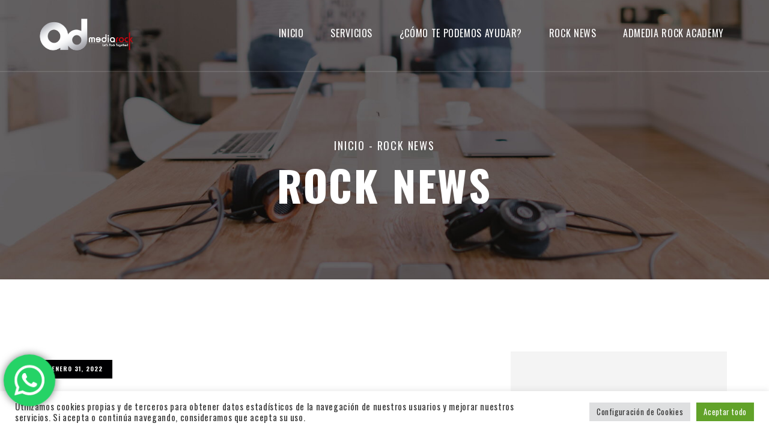

--- FILE ---
content_type: text/html; charset=UTF-8
request_url: https://admediarock.com/social-media-opt/
body_size: 18100
content:
<!DOCTYPE html>
<html dir="ltr" lang="es" prefix="og: https://ogp.me/ns#" class="no-js no-svg">
<head>
    <meta charset="UTF-8">
    <meta name="viewport" content="width=device-width, initial-scale=1">
    <link rel="profile" href="https://gmpg.org/xfn/11">
    <title>Social-media-opt - AdMedia Rock</title>

		<!-- All in One SEO 4.7.8 - aioseo.com -->
	<meta name="robots" content="max-image-preview:large" />
	<meta name="author" content="admin_plantilla"/>
	<link rel="canonical" href="https://admediarock.com/social-media-opt/" />
	<meta name="generator" content="All in One SEO (AIOSEO) 4.7.8" />
		<meta property="og:locale" content="es_ES" />
		<meta property="og:site_name" content="AdMedia Rock - Agencia de Marketing Digital" />
		<meta property="og:type" content="article" />
		<meta property="og:title" content="Social-media-opt - AdMedia Rock" />
		<meta property="og:url" content="https://admediarock.com/social-media-opt/" />
		<meta property="og:image" content="https://admediarock.com/wp-content/uploads/2022/05/PPT1.jpeg" />
		<meta property="og:image:secure_url" content="https://admediarock.com/wp-content/uploads/2022/05/PPT1.jpeg" />
		<meta property="og:image:width" content="1200" />
		<meta property="og:image:height" content="674" />
		<meta property="article:published_time" content="2022-01-31T21:42:32+00:00" />
		<meta property="article:modified_time" content="2022-01-31T21:42:32+00:00" />
		<meta name="twitter:card" content="summary" />
		<meta name="twitter:title" content="Social-media-opt - AdMedia Rock" />
		<meta name="twitter:image" content="https://admediarock.com/wp-content/uploads/2022/05/PPT1.jpeg" />
		<script type="application/ld+json" class="aioseo-schema">
			{"@context":"https:\/\/schema.org","@graph":[{"@type":"BreadcrumbList","@id":"https:\/\/admediarock.com\/social-media-opt\/#breadcrumblist","itemListElement":[{"@type":"ListItem","@id":"https:\/\/admediarock.com\/#listItem","position":1,"name":"Hogar","item":"https:\/\/admediarock.com\/","nextItem":{"@type":"ListItem","@id":"https:\/\/admediarock.com\/social-media-opt\/#listItem","name":"Social-media-opt"}},{"@type":"ListItem","@id":"https:\/\/admediarock.com\/social-media-opt\/#listItem","position":2,"name":"Social-media-opt","previousItem":{"@type":"ListItem","@id":"https:\/\/admediarock.com\/#listItem","name":"Hogar"}}]},{"@type":"ItemPage","@id":"https:\/\/admediarock.com\/social-media-opt\/#itempage","url":"https:\/\/admediarock.com\/social-media-opt\/","name":"Social-media-opt - AdMedia Rock","inLanguage":"es-ES","isPartOf":{"@id":"https:\/\/admediarock.com\/#website"},"breadcrumb":{"@id":"https:\/\/admediarock.com\/social-media-opt\/#breadcrumblist"},"author":{"@id":"https:\/\/admediarock.com\/author\/admin_plantilla\/#author"},"creator":{"@id":"https:\/\/admediarock.com\/author\/admin_plantilla\/#author"},"datePublished":"2022-01-31T21:42:32+00:00","dateModified":"2022-01-31T21:42:32+00:00"},{"@type":"Organization","@id":"https:\/\/admediarock.com\/#organization","name":"AdMedia Rock","description":"Agencia de Marketing Digital","url":"https:\/\/admediarock.com\/","telephone":"+573163341696","logo":{"@type":"ImageObject","url":"https:\/\/admediarock.com\/wp-content\/uploads\/2021\/10\/Logo-Ad-Media-Rock-1.png","@id":"https:\/\/admediarock.com\/social-media-opt\/#organizationLogo","width":494,"height":482,"caption":"admedia rock marketing digital agencia"},"image":{"@id":"https:\/\/admediarock.com\/social-media-opt\/#organizationLogo"},"sameAs":["https:\/\/www.instagram.com\/admedia_rock\/","https:\/\/www.youtube.com\/channel\/UCnGCcK5lqrMXiCiaVx9QA5w","https:\/\/www.linkedin.com\/company\/admediarock\/"]},{"@type":"Person","@id":"https:\/\/admediarock.com\/author\/admin_plantilla\/#author","url":"https:\/\/admediarock.com\/author\/admin_plantilla\/","name":"admin_plantilla","image":{"@type":"ImageObject","@id":"https:\/\/admediarock.com\/social-media-opt\/#authorImage","url":"https:\/\/secure.gravatar.com\/avatar\/ae4bcfcf1eaaf86a15baeca51c31d722?s=96&d=mm&r=g","width":96,"height":96,"caption":"admin_plantilla"}},{"@type":"WebSite","@id":"https:\/\/admediarock.com\/#website","url":"https:\/\/admediarock.com\/","name":"AdMedia Rock","description":"Agencia de Marketing Digital","inLanguage":"es-ES","publisher":{"@id":"https:\/\/admediarock.com\/#organization"}}]}
		</script>
		<!-- All in One SEO -->

<!-- Etiqueta de Google (gtag.js) modo de consentimiento dataLayer añadido por Site Kit -->
<script id="google_gtagjs-js-consent-mode-data-layer" type="text/javascript">
window.dataLayer = window.dataLayer || [];function gtag(){dataLayer.push(arguments);}
gtag('consent', 'default', {"ad_personalization":"denied","ad_storage":"denied","ad_user_data":"denied","analytics_storage":"denied","functionality_storage":"denied","security_storage":"denied","personalization_storage":"denied","region":["AT","BE","BG","CH","CY","CZ","DE","DK","EE","ES","FI","FR","GB","GR","HR","HU","IE","IS","IT","LI","LT","LU","LV","MT","NL","NO","PL","PT","RO","SE","SI","SK"],"wait_for_update":500});
window._googlesitekitConsentCategoryMap = {"statistics":["analytics_storage"],"marketing":["ad_storage","ad_user_data","ad_personalization"],"functional":["functionality_storage","security_storage"],"preferences":["personalization_storage"]};
window._googlesitekitConsents = {"ad_personalization":"denied","ad_storage":"denied","ad_user_data":"denied","analytics_storage":"denied","functionality_storage":"denied","security_storage":"denied","personalization_storage":"denied","region":["AT","BE","BG","CH","CY","CZ","DE","DK","EE","ES","FI","FR","GB","GR","HR","HU","IE","IS","IT","LI","LT","LU","LV","MT","NL","NO","PL","PT","RO","SE","SI","SK"],"wait_for_update":500};
</script>
<!-- Fin de la etiqueta Google (gtag.js) modo de consentimiento dataLayer añadido por Site Kit -->
<link rel='dns-prefetch' href='//static.addtoany.com' />
<link rel='dns-prefetch' href='//www.googletagmanager.com' />
<link rel='dns-prefetch' href='//fonts.googleapis.com' />
<link rel='dns-prefetch' href='//s.w.org' />
<link rel='dns-prefetch' href='//pagead2.googlesyndication.com' />
<link rel="alternate" type="application/rss+xml" title="AdMedia Rock &raquo; Feed" href="https://admediarock.com/feed/" />
<link rel="alternate" type="application/rss+xml" title="AdMedia Rock &raquo; Feed de los comentarios" href="https://admediarock.com/comments/feed/" />
<link rel="alternate" type="application/rss+xml" title="AdMedia Rock &raquo; Comentario Social-media-opt del feed" href="https://admediarock.com/feed/?attachment_id=1722" />
		<!-- This site uses the Google Analytics by MonsterInsights plugin v9.2.4 - Using Analytics tracking - https://www.monsterinsights.com/ -->
		<!-- Nota: MonsterInsights no está actualmente configurado en este sitio. El dueño del sitio necesita identificarse usando su cuenta de Google Analytics en el panel de ajustes de MonsterInsights. -->
					<!-- No tracking code set -->
				<!-- / Google Analytics by MonsterInsights -->
		<link rel='stylesheet' id='wpo_min-header-0-css'  href='https://admediarock.com/wp-content/cache/wpo-minify/1738606589/assets/wpo-minify-header-4608aeaf.min.css' type='text/css' media='all' />
<script type='text/javascript' src='https://admediarock.com/wp-content/cache/wpo-minify/1738606589/assets/wpo-minify-header-7b9b0e4b.min.js' id='wpo_min-header-0-js'></script>
<script type='text/javascript' id='addtoany-core-js-before'>
window.a2a_config=window.a2a_config||{};a2a_config.callbacks=[];a2a_config.overlays=[];a2a_config.templates={};a2a_localize = {
	Share: "Compartir",
	Save: "Guardar",
	Subscribe: "Suscribir",
	Email: "Correo electrónico",
	Bookmark: "Marcador",
	ShowAll: "Mostrar todo",
	ShowLess: "Mostrar menos",
	FindServices: "Encontrar servicio(s)",
	FindAnyServiceToAddTo: "Encuentra al instante cualquier servicio para añadir a",
	PoweredBy: "Funciona con",
	ShareViaEmail: "Compartir por correo electrónico",
	SubscribeViaEmail: "Suscribirse a través de correo electrónico",
	BookmarkInYourBrowser: "Añadir a marcadores de tu navegador",
	BookmarkInstructions: "Presiona «Ctrl+D» o «\u2318+D» para añadir esta página a marcadores",
	AddToYourFavorites: "Añadir a tus favoritos",
	SendFromWebOrProgram: "Enviar desde cualquier dirección o programa de correo electrónico ",
	EmailProgram: "Programa de correo electrónico",
	More: "Más&#8230;",
	ThanksForSharing: "¡Gracias por compartir!",
	ThanksForFollowing: "¡Gracias por seguirnos!"
};
</script>
<script type='text/javascript' defer src='https://static.addtoany.com/menu/page.js' id='addtoany-core-js'></script>
<script type='text/javascript' id='wpo_min-header-2-js-extra'>
/* <![CDATA[ */
var Cli_Data = {"nn_cookie_ids":[],"cookielist":[],"non_necessary_cookies":[],"ccpaEnabled":"","ccpaRegionBased":"","ccpaBarEnabled":"","strictlyEnabled":["necessary","obligatoire"],"ccpaType":"gdpr","js_blocking":"1","custom_integration":"","triggerDomRefresh":"","secure_cookies":""};
var cli_cookiebar_settings = {"animate_speed_hide":"500","animate_speed_show":"500","background":"#FFF","border":"#b1a6a6c2","border_on":"","button_1_button_colour":"#61a229","button_1_button_hover":"#4e8221","button_1_link_colour":"#fff","button_1_as_button":"1","button_1_new_win":"","button_2_button_colour":"#333","button_2_button_hover":"#292929","button_2_link_colour":"#444","button_2_as_button":"","button_2_hidebar":"","button_3_button_colour":"#dedfe0","button_3_button_hover":"#b2b2b3","button_3_link_colour":"#333333","button_3_as_button":"1","button_3_new_win":"","button_4_button_colour":"#dedfe0","button_4_button_hover":"#b2b2b3","button_4_link_colour":"#333333","button_4_as_button":"1","button_7_button_colour":"#61a229","button_7_button_hover":"#4e8221","button_7_link_colour":"#fff","button_7_as_button":"1","button_7_new_win":"","font_family":"inherit","header_fix":"","notify_animate_hide":"1","notify_animate_show":"","notify_div_id":"#cookie-law-info-bar","notify_position_horizontal":"right","notify_position_vertical":"bottom","scroll_close":"","scroll_close_reload":"","accept_close_reload":"","reject_close_reload":"","showagain_tab":"","showagain_background":"#fff","showagain_border":"#000","showagain_div_id":"#cookie-law-info-again","showagain_x_position":"100px","text":"#333333","show_once_yn":"","show_once":"10000","logging_on":"","as_popup":"","popup_overlay":"1","bar_heading_text":"","cookie_bar_as":"banner","popup_showagain_position":"bottom-right","widget_position":"left"};
var log_object = {"ajax_url":"https:\/\/admediarock.com\/wp-admin\/admin-ajax.php"};
/* ]]> */
</script>
<script type='text/javascript' src='https://admediarock.com/wp-content/cache/wpo-minify/1738606589/assets/wpo-minify-header-f8eb152b.min.js' id='wpo_min-header-2-js'></script>

<!-- Fragmento de código de la etiqueta de Google (gtag.js) añadida por Site Kit -->
<!-- Fragmento de código de Google Analytics añadido por Site Kit -->
<!-- Fragmento de código de Google Ads añadido por Site Kit -->
<script type='text/javascript' src='https://www.googletagmanager.com/gtag/js?id=GT-NM2GVKF' id='google_gtagjs-js' async></script>
<script type='text/javascript' id='google_gtagjs-js-after'>
window.dataLayer = window.dataLayer || [];function gtag(){dataLayer.push(arguments);}
gtag("set","linker",{"domains":["admediarock.com"]});
gtag("js", new Date());
gtag("set", "developer_id.dZTNiMT", true);
gtag("config", "GT-NM2GVKF");
gtag("config", "AW-16692202170");
</script>
<link rel="https://api.w.org/" href="https://admediarock.com/wp-json/" /><link rel="alternate" type="application/json" href="https://admediarock.com/wp-json/wp/v2/media/1722" /><link rel="EditURI" type="application/rsd+xml" title="RSD" href="https://admediarock.com/xmlrpc.php?rsd" />
<link rel="wlwmanifest" type="application/wlwmanifest+xml" href="https://admediarock.com/wp-includes/wlwmanifest.xml" /> 
<meta name="generator" content="WordPress 5.8.12" />
<link rel='shortlink' href='https://admediarock.com/?p=1722' />
<link rel="alternate" type="application/json+oembed" href="https://admediarock.com/wp-json/oembed/1.0/embed?url=https%3A%2F%2Fadmediarock.com%2Fsocial-media-opt%2F" />
<link rel="alternate" type="text/xml+oembed" href="https://admediarock.com/wp-json/oembed/1.0/embed?url=https%3A%2F%2Fadmediarock.com%2Fsocial-media-opt%2F&#038;format=xml" />
<meta name="generator" content="Site Kit by Google 1.171.0" />
<!-- Metaetiquetas de Google AdSense añadidas por Site Kit -->
<meta name="google-adsense-platform-account" content="ca-host-pub-2644536267352236">
<meta name="google-adsense-platform-domain" content="sitekit.withgoogle.com">
<!-- Acabar con las metaetiquetas de Google AdSense añadidas por Site Kit -->
<meta name="generator" content="Elementor 3.11.5; settings: css_print_method-internal, google_font-enabled, font_display-auto">

<!-- Meta Pixel Code -->
<script type="text/plain" data-cli-class="cli-blocker-script"  data-cli-script-type="analytics" data-cli-block="true"  data-cli-element-position="head">
!function(f,b,e,v,n,t,s){if(f.fbq)return;n=f.fbq=function(){n.callMethod?
n.callMethod.apply(n,arguments):n.queue.push(arguments)};if(!f._fbq)f._fbq=n;
n.push=n;n.loaded=!0;n.version='2.0';n.queue=[];t=b.createElement(e);t.async=!0;
t.src=v;s=b.getElementsByTagName(e)[0];s.parentNode.insertBefore(t,s)}(window,
document,'script','https://connect.facebook.net/en_US/fbevents.js?v=next');
</script>
<!-- End Meta Pixel Code -->

      <script type="text/plain" data-cli-class="cli-blocker-script"  data-cli-script-type="analytics" data-cli-block="true"  data-cli-element-position="head">
        var url = window.location.origin + '?ob=open-bridge';
        fbq('set', 'openbridge', '154494268315542', url);
      </script>
    <script type="text/plain" data-cli-class="cli-blocker-script"  data-cli-script-type="analytics" data-cli-block="true"  data-cli-element-position="head">fbq('init', '154494268315542', {}, {
    "agent": "wordpress-5.8.12-3.0.16"
})</script><script type="text/plain" data-cli-class="cli-blocker-script"  data-cli-script-type="analytics" data-cli-block="true"  data-cli-element-position="head">
    fbq('track', 'PageView', []);
  </script>
<!-- Meta Pixel Code -->
<noscript>
<img height="1" width="1" style="display:none" alt="fbpx"
src="https://www.facebook.com/tr?id=154494268315542&ev=PageView&noscript=1" />
</noscript>
<!-- End Meta Pixel Code -->
<!-- Easy Pixels: Global site tag (gtag.js) - Google Analytics --><script async src='https://www.googletagmanager.com/gtag/js?id=AW-10848414619'></script><script>window.dataLayer = window.dataLayer || [];function gtag(){dataLayer.push(arguments);}gtag('js', new Date());gtag('config', 'AW-10848414619');</script>
<!-- Fragmento de código de Google Adsense añadido por Site Kit -->
<script async="async" src="https://pagead2.googlesyndication.com/pagead/js/adsbygoogle.js?client=ca-pub-3023177414042164&amp;host=ca-host-pub-2644536267352236" crossorigin="anonymous" type="text/javascript"></script>

<!-- Final del fragmento de código de Google Adsense añadido por Site Kit -->
<meta name="generator" content="Powered by Slider Revolution 6.5.7 - responsive, Mobile-Friendly Slider Plugin for WordPress with comfortable drag and drop interface." />
<link rel="icon" href="https://admediarock.com/wp-content/uploads/2025/01/cropped-Logo-Vertical-Positivo-32x32.jpg" sizes="32x32" />
<link rel="icon" href="https://admediarock.com/wp-content/uploads/2025/01/cropped-Logo-Vertical-Positivo-192x192.jpg" sizes="192x192" />
<link rel="apple-touch-icon" href="https://admediarock.com/wp-content/uploads/2025/01/cropped-Logo-Vertical-Positivo-180x180.jpg" />
<meta name="msapplication-TileImage" content="https://admediarock.com/wp-content/uploads/2025/01/cropped-Logo-Vertical-Positivo-270x270.jpg" />
<script type="text/javascript">function setREVStartSize(e){
			//window.requestAnimationFrame(function() {				 
				window.RSIW = window.RSIW===undefined ? window.innerWidth : window.RSIW;	
				window.RSIH = window.RSIH===undefined ? window.innerHeight : window.RSIH;	
				try {								
					var pw = document.getElementById(e.c).parentNode.offsetWidth,
						newh;
					pw = pw===0 || isNaN(pw) ? window.RSIW : pw;
					e.tabw = e.tabw===undefined ? 0 : parseInt(e.tabw);
					e.thumbw = e.thumbw===undefined ? 0 : parseInt(e.thumbw);
					e.tabh = e.tabh===undefined ? 0 : parseInt(e.tabh);
					e.thumbh = e.thumbh===undefined ? 0 : parseInt(e.thumbh);
					e.tabhide = e.tabhide===undefined ? 0 : parseInt(e.tabhide);
					e.thumbhide = e.thumbhide===undefined ? 0 : parseInt(e.thumbhide);
					e.mh = e.mh===undefined || e.mh=="" || e.mh==="auto" ? 0 : parseInt(e.mh,0);		
					if(e.layout==="fullscreen" || e.l==="fullscreen") 						
						newh = Math.max(e.mh,window.RSIH);					
					else{					
						e.gw = Array.isArray(e.gw) ? e.gw : [e.gw];
						for (var i in e.rl) if (e.gw[i]===undefined || e.gw[i]===0) e.gw[i] = e.gw[i-1];					
						e.gh = e.el===undefined || e.el==="" || (Array.isArray(e.el) && e.el.length==0)? e.gh : e.el;
						e.gh = Array.isArray(e.gh) ? e.gh : [e.gh];
						for (var i in e.rl) if (e.gh[i]===undefined || e.gh[i]===0) e.gh[i] = e.gh[i-1];
											
						var nl = new Array(e.rl.length),
							ix = 0,						
							sl;					
						e.tabw = e.tabhide>=pw ? 0 : e.tabw;
						e.thumbw = e.thumbhide>=pw ? 0 : e.thumbw;
						e.tabh = e.tabhide>=pw ? 0 : e.tabh;
						e.thumbh = e.thumbhide>=pw ? 0 : e.thumbh;					
						for (var i in e.rl) nl[i] = e.rl[i]<window.RSIW ? 0 : e.rl[i];
						sl = nl[0];									
						for (var i in nl) if (sl>nl[i] && nl[i]>0) { sl = nl[i]; ix=i;}															
						var m = pw>(e.gw[ix]+e.tabw+e.thumbw) ? 1 : (pw-(e.tabw+e.thumbw)) / (e.gw[ix]);					
						newh =  (e.gh[ix] * m) + (e.tabh + e.thumbh);
					}
					var el = document.getElementById(e.c);
					if (el!==null && el) el.style.height = newh+"px";					
					el = document.getElementById(e.c+"_wrapper");
					if (el!==null && el) {
						el.style.height = newh+"px";
						el.style.display = "block";
					}
				} catch(e){
					console.log("Failure at Presize of Slider:" + e)
				}					   
			//});
		  };</script>
		<style type="text/css" id="wp-custom-css">
			.logo img {
    width: 250px!important;
    max-width: 100%;
    height: auto!important;
}
.logo {
    text-align: left;
    padding: 25px 0 25px;
}
.singleClient a img {
    opacity: 1;
}
/* Newsletter Home */
.form-news input.wpcf7-form-control.wpcf7-text.wpcf7-email.wpcf7-validates-as-required.wpcf7-validates-as-email {
    width: 325px!important;
}

.form-news span.form-mail input.wpcf7-form-control.wpcf7-text.wpcf7-email.wpcf7-validates-as-required.wpcf7-validates-as-email {
    margin-bottom: 0px!important;
}

.form-news {
    display: flex;
}

.serviceArea h2 {
    display: none;
    margin: 0px!important;
}
/*Listas*/
.list-style ul li {
    list-style: inherit!important;
}
.list-admedia h2.sec_title {
    min-height: 60px;
}


.singleTM:hover .tm_overlay a.common_btn {
    display: none;
}
.team-rock .col-lg-4.col-sm-6{
	width:50%;
}

.servicios h3 {
    min-height: 60px!important;
}
/*Footer*/
.footer-img {
    display: flex;
}

#footer aside#meipaly_about_widget-2 {
    padding-bottom: 50px;
}
.footer_1 .widget {
    padding: 0 0 20px;
}

/*Formulario*/
input[type="tel"], select.wpcf7-form-control{
width: 100%;
height: 70px;
border: none;
text-align: left;
padding: 0 30px;
font-size: 14px;
letter-spacing: 0.56px;
line-height: 70px;
color: #818181!important;
margin: 0 0 30px!important;
outline: none!important;
border-radius: 0!important;
-webkit-transition: all 0.3s ease-out!important;
transition: all 0.3s ease-out!important;

}
.wpcf7 input[type="tel"]:focus {
    border-right: 4px solid black;
}

/*Responsive*/

@media (max-width: 768px) {
  .team-rock .col-lg-4.col-sm-6{
	width:100%;
}
	.form-news {
    display: block;
}
.form-news	input.wpcf7-form-control.wpcf7-submit {
    margin-top: 15px;
    display: block;
}
}		</style>
		<style id="kirki-inline-styles">body{color:#000000;}.navigator a.active, .navigator a:hover, .black_color .navigator a.active, .black_color .navigator a:hover, .black_color .navigator a.active, .black_color .navigator a:hover, .singleTM:hover .detail_TM h5, .testimonial_content h2 span, .lbi_details h2 a:hover, .lbi_details .learnM:hover, .footer_1 .copyright a:hover, .footer_1 .contact_widgets p a:hover, .icon_box_2 a:hover, .wh_choose ul li i, .serviceArea ul li i, .nextprevPagination a:hover, .singlePortfoio_content p a:hover, .singlePortfoio_content ul li a:hover, .blog_headings .blog_metas a:hover, .post_author h3 a:hover, .post_author > a, .single-comment .authorDetails h5 a:hover, .single-comment .authorDetails span, .searchForms button[type="submit"]:hover, .color_settings .switch-btn.active, .color_settings .switch-btn:hover, .red_color, .singleCarContent h2 a:hover, .workTag a:hover, .sec_title span, .iframePlayer:hover, .postCarousel .carousel-control:hover, .singleWorkContent h2 a:hover, .sl_details h2 a:hover, .sl_details .learnM:hover, .sidebar .widget_nav_menu ul li.current-menu-item a, .sidebar .widget_nav_menu ul li a:hover, .mpw_item a:hover, .sidebar .widget.widget_categories ul li a:hover, .sidebar .widget.meipaly_social_widget ul li a:hover, .sidebar .tagcloud a:hover, .blog_tagitems a:hover, .member_meta li i, .memSocial > a:hover, .sidebar .widget.meipaly_about_widget .socialItems a:hover, li.menu-item-has-children span.submenu_toggler, .mobilemenu3.active, .mobilemenu3:hover, .mobilemenu2.active, .mobilemenu2:hover, .mainMenu2 ul li.active a, .mainMenu2 ul li a:hover, .mainMenu2 ul li ul.sub-menu li a:hover, .mainMenu3 ul li.active > a, .mainMenu3 ul li.current-menu-item > a, .mainMenu3 ul li:hover > a, .mainMenu3 ul li a:hover, .footer_2 .footerSocial > a:hover, .footer_1 .meipaly_social_widget ul li a:hover, .mainMenu3 .sub-menu > li > a:focus, .mainMenu3 .sub-menu > li > a:hover{color:#000002;}.back, .play_video a.video_popup, .singleClient:after, .singleClient_2:after, .lbi_details .lbid_date:hover, .icon_box_2:after, .img_details, .testimoniTab ul li a span:after, .btn_link a, .btn_link.bg_black a:hover, .singlePortfoio_content ul li a:after, .meipaly_paginations a:after, .meipaly_paginations span:after, .blog_headings span.blog_date, .post_author > a:after, .sfCloser:hover:after, .sfCloser:hover:before, .close-popup:hover:after, .close-popup:hover:before, .showit, .common_btn.red_bg:after, .common_btn:after, .testimonial_content .testi_icon, .lbi_details .learnM:after, .workCarousel_2 .slick-prev.slick-arrow:hover, .workCarousel_2 .slick-next.slick-arrow:hover, .subscribefrom input[type="submit"]:hover, .singleTM .tm_overlay:after, .meipaly_icon, .iframePlayer, .postCarousel .carousel-control, .normal_btn, .single_branch:after, #workCarousel .slick-prev:hover, #workCarousel .slick-next:hover, .single_wedo .overlay_wedo:after, .singlefolio:after, .sr_slide_3 .owl-controls .owl-dots .owl-dot.active span, .sr_slide_3 .owl-controls .owl-dots .owl-dot:hover span, .serviceList .sl_overlay:after, .sl_details .learnM:after, .stSlider .carousel-control:hover, .sidebar .meipaly_servicequery input[type="submit"]:hover, .folioHover2, .singleFolio3:after, .folioHover4, .fsSlider.owl-theme .owl-nav .owl-prev:hover, .fsSlider.owl-theme .owl-nav .owl-next:hover, .comment-reply-link:after, a#cancel-comment-reply-link:after, .contactFrom input[type="submit"]:hover, .memSocial > a:after, li.menu-item-has-children span.submenu_toggler.active-span, .mainMenu2 ul li:after, .lbi_details .learnM:after{background:#000002;}.back, .ab_img2:after, .agency_img1:after, .input-form.reqError, input.input-form:focus, textarea.input-form:focus, .ab_border, .subscribefrom input[type="email"]:focus, .sidebar .meipaly_servicequery input[type="text"]:focus, .sidebar .meipaly_servicequery input[type="email"]:focus, .sidebar .meipaly_servicequery textarea:focus, input.input-form:focus, textarea.input-form:focus, .contactFrom input:focus, .contactFrom textarea:focus{border-color:#000002;}.singlefolio:after, .single_wedo .overlay_wedo:after, .singleTM .tm_overlay:after{background:#bf0410;}.header_01.fixedHeader{background:#000000;background-color:#000000;}.header2.fixedHeader{background:#000000;background-color:#000000;}.header3.fixedHeader{background:#000000;background-color:#000000;}.footer_1{background:#000000;background-color:#000000;color:#ffffff;}.footer_2{background:#000000;background-color:#000000;color:#ffffff;}.footer_1 .widget .widget_title{color:#ffffff;}.footer_2 .widget .widget_title{color:#ffffff;}.footer_1 .aboutwidget p{color:#ffffff;}.footer_1 .contactDetails p{color:#ffffff;}.footer_1 .meipaly_social_widget ul li a i{color:#ffffff;}.footer_1 .widget.widget_recent_comments ul li{color:#ffffff;}.socialItems a i{color:#ffffff;}.footer_2 .footerInfo > p{color:#ffffff;}.footer_1 .meipaly_social_widget ul li a, footer .mpw_item a{color:#ffffff;}.footer_1 .widget.widget_categories ul li a, .footer_1 .widget.widget_archive ul li a, .footer_1 .widget.widget_recent_comments ul li a, .footer_1 .widget.widget_pages ul li a, .footer_1 .widget.widget_recent_entries ul li a{color:#ffffff;}.footer_1 .widget .tagcloud a{color:#ffffff;}.socialItems a{color:#ffffff;}.footer_2 .footerInfo > p a{color:#ffffff;}.footer_2 .footerSocial > a{color:#ffffff;}.footer_1 .meipaly_social_widget ul li a:hover, footer .mpw_item a:hover{color:#dd3333;}.footer_1 .widget.widget_categories ul li a:hover, .footer_1 .widget.widget_archive ul li a:hover, .footer_1 .widget.widget_recent_comments ul li a:hover, .footer_1 .widget.widget_pages ul li a:hover, .footer_1 .widget.widget_recent_entries ul li a:hover{color:#dd3333;}.footer_1 .widget .tagcloud a:hover{color:#dd3333;}.socialItems a:hover{color:#dd3333;}.footer_2 .footerInfo > p a:hover{color:#dd3333;}.footer_2 .footerSocial > a:hover{color:#dd3333;}.copyText{border-top-color:#ffffff;color:#ffffff;}.footer_1 .copyright{border-top-color:#ffffff;color:#ffffff;}.footer_1 .copyright a{color:#ffffff;}.copyText a{color:#ffffff;}.footer_1 .copyright a:hover{color:#ffffff;}.copyText a:hover{color:#ffffff;}</style></head>
<body data-rsssl=1 class="attachment attachment-template-default single single-attachment postid-1722 attachmentid-1722 attachment-jpeg elementor-default elementor-kit-666">
    
<!-- Header 01 -->
<header class="header_01  sticky_header " id="header">
    <div class="container-fluid">
        <div class="row">
            <div class="col-lg-2 col-sm-3 col-md-3">
                <div class="logo">
                                        <a href="https://admediarock.com/"><img src="https://admediarock.com/wp-content/uploads/2025/01/Logo-Horizontal-Negativo.png" alt="AdMedia Rock"/></a>
                                    </div>
            </div>
            <div class="col-sm-9 col-md-9 col-lg-10">
                <nav class="mainmenu text-right">
                    <ul id="menu-menu-admedia-rock" class=""><li id="menu-item-803" class="menu-item menu-item-type-post_type menu-item-object-page menu-item-home menu-item-803"><a class="external"  href="https://admediarock.com/">Inicio</a></li>
<li id="menu-item-1269" class="menu-item menu-item-type-post_type menu-item-object-page menu-item-has-children menu-item-1269"><a class="external "  href="https://admediarock.com/servicios/">servicios</a>
<ul class="sub-menu dl-submenu">
	<li id="menu-item-1271" class="menu-item menu-item-type-post_type menu-item-object-tw-service menu-item-1271"><a class="externala"  href="https://admediarock.com/servicios/marketing-digital-estrategia/">Estrategia Digital 360</a></li>
	<li id="menu-item-1270" class="menu-item menu-item-type-post_type menu-item-object-tw-service menu-item-1270"><a class="externala"  href="https://admediarock.com/servicios/fooh-cgi-diseno-grafico-produccion-de-videos/">Anuncios FOOH CGI, diseño gráfico y producción de videos</a></li>
	<li id="menu-item-1272" class="menu-item menu-item-type-post_type menu-item-object-tw-service menu-item-1272"><a class="externala"  href="https://admediarock.com/servicios/realidad-virtual-marcas/">Realidad Virtual (VR)</a></li>
	<li id="menu-item-1273" class="menu-item menu-item-type-post_type menu-item-object-tw-service menu-item-1273"><a class="externala"  href="https://admediarock.com/servicios/filtros-realidad-aumentada/">Realidad Aumentada (AR)</a></li>
	<li id="menu-item-1276" class="menu-item menu-item-type-post_type menu-item-object-tw-service menu-item-1276"><a class="externala"  href="https://admediarock.com/servicios/medios-pagos/">Medios pagos</a></li>
	<li id="menu-item-1277" class="menu-item menu-item-type-post_type menu-item-object-tw-service menu-item-1277"><a class="externala"  href="https://admediarock.com/servicios/agencia-influencer-marketing/">Agencia Influencer Marketing</a></li>
	<li id="menu-item-1278" class="menu-item menu-item-type-post_type menu-item-object-tw-service menu-item-1278"><a class="externala"  href="https://admediarock.com/servicios/estrategia-social-media/">Social Media</a></li>
</ul>
</li>
<li id="menu-item-804" class="menu-item menu-item-type-post_type menu-item-object-page menu-item-804"><a class="external"  href="https://admediarock.com/contactanos/">¿Cómo te podemos ayudar?</a></li>
<li id="menu-item-1015" class="menu-item menu-item-type-post_type menu-item-object-page current_page_parent menu-item-1015"><a class="external"  href="https://admediarock.com/noticias-marketing-digital/">Rock News</a></li>
<li id="menu-item-1112" class="menu-item menu-item-type-custom menu-item-object-custom menu-item-1112"><a class="externala"  href="https://admediarock.com/cursos-marketing-digital/">Admedia Rock Academy</a></li>
</ul>                </nav>
            </div>
                                        <div class="col-lg-2 col-sm-2 col-md-2 hidden-sm hidden-md hidden-lg">
                    <div class="navigator text-right">
                        <a href="javascript:void(0);" class="menu mobilemenu"><i class="mei-menu"></i></a>
                    </div>
                </div>
                    </div>
    </div>
</header>
<!-- Header 01 -->
<section class="pageBanner" style="background-image: url(https://admediarock.com/wp-content/uploads/2021/10/title-hero-2-1.jpg); background-repeat: no-repeat; background-position: center center; background-size: cover;">
    <div class="container">
        <div class="row">
            <div class="col-lg-12">
                <div class="banner_content text-center">
                                        <h4><a href="https://admediarock.com/">Inicio</a> - <span>Rock News</span></h4>
                                        <h2>Rock News</h2>
                </div>
            </div>
        </div>
    </div>
</section><section class="commonSection blogDetails">
    <div class="container">
        <div class="row">
                        <div class="col-sm-8">
                                                        <div class="single_blog nopostthumbs">
                                                                                                    <div class="blog_headings">
                                                            <span class="blog_date">enero 31, 2022</span>
                                                        <h2>Social-media-opt</h2>
                                                            <p class="blog_metas">
                                    <a href="https://admediarock.com/author/admin_plantilla/">By admin_plantilla</a>-<a href="#">181Vistas</a>-<a class="scrollDownBtn" href="#comments">No Comment</a>
                                </p>
                                                    </div>
                        <div class="blog_details">
                                                        <p class="attachment"><a href='https://admediarock.com/wp-content/uploads/2022/01/Social-media-opt.jpg'><img width="300" height="123" src="https://admediarock.com/wp-content/uploads/2022/01/Social-media-opt-300x123.jpg" class="attachment-medium size-medium" alt="" loading="lazy" srcset="https://admediarock.com/wp-content/uploads/2022/01/Social-media-opt-300x123.jpg 300w, https://admediarock.com/wp-content/uploads/2022/01/Social-media-opt-768x316.jpg 768w, https://admediarock.com/wp-content/uploads/2022/01/Social-media-opt.jpg 900w" sizes="(max-width: 300px) 100vw, 300px" /></a></p>
                            <div class="clearfix"></div>
                                                        <div class="clearfix"></div>
                        </div>
                                                <div class="blog_tagitems">
                                                    </div>
                                                                                                    
<div id="comments" class="comments-area">
    	    <div class="commentForm">
        	<div id="respond" class="comment-respond">
		<div class="col-lg-12"><h3 id="reply-title" class="commentTitle comReplyTitle">Deja tu comentario <small><a rel="nofollow" id="cancel-comment-reply-link" href="/social-media-opt/#respond" style="display:none;"><span>Cancel reply</span></a></small></h3></div><form action="https://admediarock.com/wp-comments-post.php" method="post" id="commentform" class="row" novalidate><div class="col-sm-6"><input class="input-form" id="author" placeholder="Your Name" name="author" type="text" value="" size="30" /></div>
<div class="col-sm-6"><input class="input-form" id="email" placeholder="Email Address" ID" name="email" type="text" value="" size="30" /></div>

<div class="col-lg-12"><textarea id="comment" class="input-form " name="comment"  placeholder="Escribe tu comentario" aria-required="true" required="required"></textarea></div><div class="col-lg-12"><button name="submit" type="submit" id="submit" class="common_btn red_bg"><span>Publicar comentario</span></button></div> <input type='hidden' name='comment_post_ID' value='1722' id='comment_post_ID' />
<input type='hidden' name='comment_parent' id='comment_parent' value='0' />
</form>	</div><!-- #respond -->
	    </div>
</div>                                            </div>
                            </div>
            
<div class="col-lg-4 col-sm-4 sidebar">
    <aside id="custom_html-5" class="widget_text widget widget_custom_html"><div class="textwidget custom-html-widget"><script async src="https://pagead2.googlesyndication.com/pagead/js/adsbygoogle.js?client=ca-pub-3023177414042164"
     crossorigin="anonymous"></script>
<!-- banner 300x250 -->
<ins class="adsbygoogle"
     style="display:inline-block;width:300px;height:250px"
     data-ad-client="ca-pub-3023177414042164"
     data-ad-slot="9125311241"></ins>
<script>
     (adsbygoogle = window.adsbygoogle || []).push({});
</script></div></aside><aside id="meipaly-rppwt-2" class="widget meipaly_rp_widget"><h3 class="widget_title">ENTRADAS RECIENTES</h3><div class="meipaly_post_widget">            <div class="mpw_item">
                                    <img width="110" height="110" src="https://admediarock.com/wp-content/uploads/2025/01/tendencias-marketing-2025-110x110.jpg" class="attachment-meipaly-sq-xs size-meipaly-sq-xs wp-post-image" alt="tendencias marketing 2025" loading="lazy" srcset="https://admediarock.com/wp-content/uploads/2025/01/tendencias-marketing-2025-110x110.jpg 110w, https://admediarock.com/wp-content/uploads/2025/01/tendencias-marketing-2025-150x150.jpg 150w, https://admediarock.com/wp-content/uploads/2025/01/tendencias-marketing-2025-570x570.jpg 570w" sizes="(max-width: 110px) 100vw, 110px" />                                <a href="https://admediarock.com/las-5-principales-tendencias-en-marketing-y-publicidad-para-2025/">Las 5 principales tendencias en marketing y p</a>
            </div>
                        <div class="mpw_item">
                                    <img width="110" height="110" src="https://admediarock.com/wp-content/uploads/2024/08/arquetipos-de-marca-110x110.jpg" class="attachment-meipaly-sq-xs size-meipaly-sq-xs wp-post-image" alt="arquetipos de marca" loading="lazy" srcset="https://admediarock.com/wp-content/uploads/2024/08/arquetipos-de-marca-110x110.jpg 110w, https://admediarock.com/wp-content/uploads/2024/08/arquetipos-de-marca-150x150.jpg 150w, https://admediarock.com/wp-content/uploads/2024/08/arquetipos-de-marca-570x570.jpg 570w" sizes="(max-width: 110px) 100vw, 110px" />                                <a href="https://admediarock.com/los-arquetipos-de-marca-y-su-importancia-para-el-posicionamiento-de-tu-negocio/">Los Arquetipos de Marca y su importancia para</a>
            </div>
                        <div class="mpw_item">
                                    <img width="110" height="110" src="https://admediarock.com/wp-content/uploads/2024/07/Default_A_digital_illustration_of_a_bustling_cityscape_merged_0-110x110.jpg" class="attachment-meipaly-sq-xs size-meipaly-sq-xs wp-post-image" alt="ANUNCIOS FOOH CGI (FAKE OUT OF HOME)" loading="lazy" srcset="https://admediarock.com/wp-content/uploads/2024/07/Default_A_digital_illustration_of_a_bustling_cityscape_merged_0-110x110.jpg 110w, https://admediarock.com/wp-content/uploads/2024/07/Default_A_digital_illustration_of_a_bustling_cityscape_merged_0-300x300.jpg 300w, https://admediarock.com/wp-content/uploads/2024/07/Default_A_digital_illustration_of_a_bustling_cityscape_merged_0-1024x1024.jpg 1024w, https://admediarock.com/wp-content/uploads/2024/07/Default_A_digital_illustration_of_a_bustling_cityscape_merged_0-150x150.jpg 150w, https://admediarock.com/wp-content/uploads/2024/07/Default_A_digital_illustration_of_a_bustling_cityscape_merged_0-768x768.jpg 768w, https://admediarock.com/wp-content/uploads/2024/07/Default_A_digital_illustration_of_a_bustling_cityscape_merged_0-570x570.jpg 570w, https://admediarock.com/wp-content/uploads/2024/07/Default_A_digital_illustration_of_a_bustling_cityscape_merged_0.jpg 1120w" sizes="(max-width: 110px) 100vw, 110px" />                                <a href="https://admediarock.com/la-revolucion-de-los-anuncios-fooh-cgi-fake-out-of-home-en-redes-sociales/">La Revolución de los Anuncios FOOH CGI (Fake</a>
            </div>
            </div></aside><aside id="custom_html-4" class="widget_text widget widget_custom_html"><div class="textwidget custom-html-widget"><script async src="https://pagead2.googlesyndication.com/pagead/js/adsbygoogle.js?client=ca-pub-3023177414042164"
     crossorigin="anonymous"></script>
<!-- bloque 300x600 -->
<ins class="adsbygoogle"
     style="display:inline-block;width:300px;height:600px"
     data-ad-client="ca-pub-3023177414042164"
     data-ad-slot="9173165285"></ins>
<script>
     (adsbygoogle = window.adsbygoogle || []).push({});
</script></div></aside><aside id="tag_cloud-2" class="widget widget_tag_cloud"><h3 class="widget_title">ETIQUETAS</h3><div class="tagcloud"><a href="https://admediarock.com/tag/agencia-influencer-marketing/" class="tag-cloud-link tag-link-73 tag-link-position-1" style="font-size: 8pt;" aria-label="agencia influencer marketing (1 elemento)">agencia influencer marketing</a>
<a href="https://admediarock.com/tag/bachillerato-online/" class="tag-cloud-link tag-link-56 tag-link-position-2" style="font-size: 8pt;" aria-label="bachillerato online (1 elemento)">bachillerato online</a>
<a href="https://admediarock.com/tag/bachillerato-virtual/" class="tag-cloud-link tag-link-57 tag-link-position-3" style="font-size: 8pt;" aria-label="bachillerato virtual (1 elemento)">bachillerato virtual</a>
<a href="https://admediarock.com/tag/canales-digitales/" class="tag-cloud-link tag-link-61 tag-link-position-4" style="font-size: 8pt;" aria-label="canales digitales (1 elemento)">canales digitales</a>
<a href="https://admediarock.com/tag/colombia-digital/" class="tag-cloud-link tag-link-48 tag-link-position-5" style="font-size: 8pt;" aria-label="colombia digital (1 elemento)">colombia digital</a>
<a href="https://admediarock.com/tag/dawere/" class="tag-cloud-link tag-link-58 tag-link-position-6" style="font-size: 8pt;" aria-label="dawere (1 elemento)">dawere</a>
<a href="https://admediarock.com/tag/dawere-colombia/" class="tag-cloud-link tag-link-59 tag-link-position-7" style="font-size: 8pt;" aria-label="dawere colombia (1 elemento)">dawere colombia</a>
<a href="https://admediarock.com/tag/digital-automotriz/" class="tag-cloud-link tag-link-62 tag-link-position-8" style="font-size: 8pt;" aria-label="digital automotriz (1 elemento)">digital automotriz</a>
<a href="https://admediarock.com/tag/digital-marketing/" class="tag-cloud-link tag-link-44 tag-link-position-9" style="font-size: 8pt;" aria-label="digital marketing (1 elemento)">digital marketing</a>
<a href="https://admediarock.com/tag/educacion-online/" class="tag-cloud-link tag-link-60 tag-link-position-10" style="font-size: 8pt;" aria-label="educacion online (1 elemento)">educacion online</a>
<a href="https://admediarock.com/tag/estrategia-digital/" class="tag-cloud-link tag-link-37 tag-link-position-11" style="font-size: 15.567567567568pt;" aria-label="Estrategia digital (4 elementos)">Estrategia digital</a>
<a href="https://admediarock.com/tag/facebook-ads/" class="tag-cloud-link tag-link-29 tag-link-position-12" style="font-size: 8pt;" aria-label="facebook ads (1 elemento)">facebook ads</a>
<a href="https://admediarock.com/tag/formato-digital/" class="tag-cloud-link tag-link-30 tag-link-position-13" style="font-size: 8pt;" aria-label="formato digital (1 elemento)">formato digital</a>
<a href="https://admediarock.com/tag/francisco-urdaneta/" class="tag-cloud-link tag-link-49 tag-link-position-14" style="font-size: 8pt;" aria-label="francisco urdaneta (1 elemento)">francisco urdaneta</a>
<a href="https://admediarock.com/tag/google-shopping/" class="tag-cloud-link tag-link-70 tag-link-position-15" style="font-size: 8pt;" aria-label="google shopping (1 elemento)">google shopping</a>
<a href="https://admediarock.com/tag/iab-colombia/" class="tag-cloud-link tag-link-50 tag-link-position-16" style="font-size: 8pt;" aria-label="iab colombia (1 elemento)">iab colombia</a>
<a href="https://admediarock.com/tag/iab-day-2019/" class="tag-cloud-link tag-link-51 tag-link-position-17" style="font-size: 8pt;" aria-label="iab day 2019 (1 elemento)">iab day 2019</a>
<a href="https://admediarock.com/tag/ia-marketing/" class="tag-cloud-link tag-link-97 tag-link-position-18" style="font-size: 11.405405405405pt;" aria-label="IA marketing (2 elementos)">IA marketing</a>
<a href="https://admediarock.com/tag/influence-marketing/" class="tag-cloud-link tag-link-46 tag-link-position-19" style="font-size: 8pt;" aria-label="influence marketing (1 elemento)">influence marketing</a>
<a href="https://admediarock.com/tag/influencer-marketing/" class="tag-cloud-link tag-link-42 tag-link-position-20" style="font-size: 18.405405405405pt;" aria-label="Influencer Marketing (6 elementos)">Influencer Marketing</a>
<a href="https://admediarock.com/tag/instagram-ads/" class="tag-cloud-link tag-link-31 tag-link-position-21" style="font-size: 8pt;" aria-label="instagram ads (1 elemento)">instagram ads</a>
<a href="https://admediarock.com/tag/marketing/" class="tag-cloud-link tag-link-43 tag-link-position-22" style="font-size: 8pt;" aria-label="Marketing (1 elemento)">Marketing</a>
<a href="https://admediarock.com/tag/marketing-digital/" class="tag-cloud-link tag-link-32 tag-link-position-23" style="font-size: 22pt;" aria-label="marketing digital (10 elementos)">marketing digital</a>
<a href="https://admediarock.com/tag/marketing-digital-panama/" class="tag-cloud-link tag-link-33 tag-link-position-24" style="font-size: 8pt;" aria-label="marketing digital panama (1 elemento)">marketing digital panama</a>
<a href="https://admediarock.com/tag/marketing-tips/" class="tag-cloud-link tag-link-41 tag-link-position-25" style="font-size: 8pt;" aria-label="marketing tips (1 elemento)">marketing tips</a>
<a href="https://admediarock.com/tag/medios-digitales/" class="tag-cloud-link tag-link-63 tag-link-position-26" style="font-size: 8pt;" aria-label="medios digitales (1 elemento)">medios digitales</a>
<a href="https://admediarock.com/tag/micro-influencers/" class="tag-cloud-link tag-link-52 tag-link-position-27" style="font-size: 11.405405405405pt;" aria-label="micro influencers (2 elementos)">micro influencers</a>
<a href="https://admediarock.com/tag/micro-momentos/" class="tag-cloud-link tag-link-45 tag-link-position-28" style="font-size: 11.405405405405pt;" aria-label="micro momentos (2 elementos)">micro momentos</a>
<a href="https://admediarock.com/tag/motores-de-busqueda/" class="tag-cloud-link tag-link-65 tag-link-position-29" style="font-size: 11.405405405405pt;" aria-label="motores de busqueda (2 elementos)">motores de busqueda</a>
<a href="https://admediarock.com/tag/noticias-google/" class="tag-cloud-link tag-link-71 tag-link-position-30" style="font-size: 8pt;" aria-label="noticias google (1 elemento)">noticias google</a>
<a href="https://admediarock.com/tag/pilares-marketing-digital/" class="tag-cloud-link tag-link-66 tag-link-position-31" style="font-size: 8pt;" aria-label="pilares marketing digital (1 elemento)">pilares marketing digital</a>
<a href="https://admediarock.com/tag/primero-en-google/" class="tag-cloud-link tag-link-67 tag-link-position-32" style="font-size: 8pt;" aria-label="primero en google (1 elemento)">primero en google</a>
<a href="https://admediarock.com/tag/publicidad-digital/" class="tag-cloud-link tag-link-35 tag-link-position-33" style="font-size: 11.405405405405pt;" aria-label="publicidad digital (2 elementos)">publicidad digital</a>
<a href="https://admediarock.com/tag/que-es-seo/" class="tag-cloud-link tag-link-68 tag-link-position-34" style="font-size: 8pt;" aria-label="Que es SEO (1 elemento)">Que es SEO</a>
<a href="https://admediarock.com/tag/seo/" class="tag-cloud-link tag-link-69 tag-link-position-35" style="font-size: 11.405405405405pt;" aria-label="SEO (2 elementos)">SEO</a>
<a href="https://admediarock.com/tag/social-media/" class="tag-cloud-link tag-link-38 tag-link-position-36" style="font-size: 18.405405405405pt;" aria-label="social media (6 elementos)">social media</a>
<a href="https://admediarock.com/tag/socialpubli/" class="tag-cloud-link tag-link-53 tag-link-position-37" style="font-size: 8pt;" aria-label="socialpubli (1 elemento)">socialpubli</a>
<a href="https://admediarock.com/tag/socialpubli-colombia/" class="tag-cloud-link tag-link-47 tag-link-position-38" style="font-size: 8pt;" aria-label="socialpubli colombia (1 elemento)">socialpubli colombia</a>
<a href="https://admediarock.com/tag/subaru-panama/" class="tag-cloud-link tag-link-36 tag-link-position-39" style="font-size: 11.405405405405pt;" aria-label="subaru panama (2 elementos)">subaru panama</a>
<a href="https://admediarock.com/tag/tendencias-marketing-digital/" class="tag-cloud-link tag-link-72 tag-link-position-40" style="font-size: 15.567567567568pt;" aria-label="tendencias marketing digital (4 elementos)">tendencias marketing digital</a>
<a href="https://admediarock.com/tag/tiktok/" class="tag-cloud-link tag-link-54 tag-link-position-41" style="font-size: 8pt;" aria-label="tiktok (1 elemento)">tiktok</a>
<a href="https://admediarock.com/tag/tiktok-red-social/" class="tag-cloud-link tag-link-55 tag-link-position-42" style="font-size: 8pt;" aria-label="tiktok red social (1 elemento)">tiktok red social</a>
<a href="https://admediarock.com/tag/vitrina-digital/" class="tag-cloud-link tag-link-64 tag-link-position-43" style="font-size: 8pt;" aria-label="vitrina digital (1 elemento)">vitrina digital</a>
<a href="https://admediarock.com/tag/waze/" class="tag-cloud-link tag-link-39 tag-link-position-44" style="font-size: 8pt;" aria-label="waze (1 elemento)">waze</a>
<a href="https://admediarock.com/tag/waze-ads/" class="tag-cloud-link tag-link-40 tag-link-position-45" style="font-size: 8pt;" aria-label="waze ads (1 elemento)">waze ads</a></div>
</aside></div><!-- #secondary -->
        </div>
    </div>
</section>
<footer class="footer_1 ">
    <div class="container">
                <div class="row">
                        <div class="col-lg-5 col-sm-5">
                <div class="fo_sidebar_1 fo_sidebars">
                    <aside id="meipaly_about_widget-2" class="widget meipaly_about_widget">        <div class="aboutwidget">
                            <a href="https://admediarock.com/">
                    <img src="https://admediarock.com/wp-content/uploads/2025/01/Logo-Horizontal-Negativo.png" alt="AdMedia Rock"/>
                </a>
                        <p>
                Somos una Empresa de Marketing y Publicidad Digital fundada en febrero del 2016 por Francisco Urdaneta Cooli y Roberto Suarez Shool, con un equipo que suma una larga trayectoria de más de 15 años en la industria digital. Nos caracterizamos por la pasión por lo que hacemos tanto así que no trabajamos bajo presión sino bajo pasión.... ¡Conectemos!            </p>
                    </div>
        </aside><aside id="custom_html-3" class="widget_text widget widget_custom_html"><div class="textwidget custom-html-widget"><a href="https://www.google.com/partners/agency?id=3577008339" target="_blank" rel="noopener">
    <img src="https://www.gstatic.com/partners/badge/images/2024/PartnerBadgeClickable.svg"/>
</a>
<!-- Add the code snippet above to the sites listed to display your badge:
    https://www.admediarock.com --></div></aside>                </div>
            </div>
                                    <div class="col-lg-4 col-sm-4">
                <div class="fo_sidebar_2 fo_sidebars">
                    <aside id="nav_menu-3" class="widget widget_nav_menu"><h3 class="widget_title">Enlaces de Interés</h3><div class="menu-menu-admedia-rock-footer-container"><ul id="menu-menu-admedia-rock-footer" class="menu"><li id="menu-item-1284" class="menu-item menu-item-type-post_type menu-item-object-page menu-item-home menu-item-1284"><a href="https://admediarock.com/">Inicio</a></li>
<li id="menu-item-1287" class="menu-item menu-item-type-post_type menu-item-object-page menu-item-1287"><a href="https://admediarock.com/servicios/">servicios</a></li>
<li id="menu-item-1286" class="menu-item menu-item-type-post_type menu-item-object-page menu-item-1286"><a href="https://admediarock.com/contactanos/">¿Cómo te podemos ayudar?</a></li>
<li id="menu-item-1285" class="menu-item menu-item-type-post_type menu-item-object-page current_page_parent menu-item-1285"><a href="https://admediarock.com/noticias-marketing-digital/">Rock News</a></li>
<li id="menu-item-1288" class="menu-item menu-item-type-post_type menu-item-object-page menu-item-1288"><a href="https://admediarock.com/cursos-marketing-digital/">AdMedia Rock Academy</a></li>
</ul></div></aside>                </div>
            </div>
                                    <div class="col-lg-3 col-sm-3">
                <div class="fo_sidebar_3 fo_sidebars">
                    <aside id="meipaly-social-2" class="widget meipaly_social_widget"><h3 class="widget_title">Redes Sociales</h3>        <ul>
                        <li><a href="https://twitter.com/AdMediaRock"><i class="fa fa-twitter"></i>Twitter</a></li>
                                    <li><a href="https://www.facebook.com/AdMediaRock/"><i class="fa fa-facebook-square"></i>Facebook</a></li>
                                                <li><a href="https://www.linkedin.com/company/admediarock/"><i class="fa fa-linkedin-square"></i>Linkedin</a></li>
                                                                                                            <li><a href="https://www.instagram.com/admedia_rock/"><i class="fa fa-instagram"></i>Instagram</a></li>
                    </ul>
        </aside>                </div>
            </div>
                    </div>
                        <div class="row">
            <div class="col-lg-12 col-sm-12 text-center">
                <div class="copyright">
                    © 2016 AdMedia Rock. Todos los derechos reservados.                </div>
            </div>
        </div>
            </div>
</footer>
            <!-- Back To Top -->
            <a id="backToTop" href="#" class="backToTop"><i class="fa fa-angle-double-up"></i></a>
        
		<script type="text/javascript">
			window.RS_MODULES = window.RS_MODULES || {};
			window.RS_MODULES.modules = window.RS_MODULES.modules || {};
			window.RS_MODULES.waiting = window.RS_MODULES.waiting || [];
			window.RS_MODULES.defered = true;
			window.RS_MODULES.moduleWaiting = window.RS_MODULES.moduleWaiting || {};
			window.RS_MODULES.type = 'compiled';
		</script>
		<!--googleoff: all--><div id="cookie-law-info-bar" data-nosnippet="true"><span><div class="cli-bar-container cli-style-v2"><div class="cli-bar-message">Utilizamos cookies propias y de terceros para obtener datos estadísticos de la navegación de nuestros usuarios y mejorar nuestros servicios. Si acepta o continúa navegando, consideramos que acepta su uso.</div><div class="cli-bar-btn_container"><a role='button' class="medium cli-plugin-button cli-plugin-main-button cli_settings_button" style="margin:0px 5px 0px 0px">Configuración de Cookies</a><a id="wt-cli-accept-all-btn" role='button' data-cli_action="accept_all" class="wt-cli-element medium cli-plugin-button wt-cli-accept-all-btn cookie_action_close_header cli_action_button">Aceptar todo</a></div></div></span></div><div id="cookie-law-info-again" style="display:none" data-nosnippet="true"><span id="cookie_hdr_showagain">Manage consent</span></div><div class="cli-modal" data-nosnippet="true" id="cliSettingsPopup" tabindex="-1" role="dialog" aria-labelledby="cliSettingsPopup" aria-hidden="true">
  <div class="cli-modal-dialog" role="document">
	<div class="cli-modal-content cli-bar-popup">
		  <button type="button" class="cli-modal-close" id="cliModalClose">
			<svg class="" viewBox="0 0 24 24"><path d="M19 6.41l-1.41-1.41-5.59 5.59-5.59-5.59-1.41 1.41 5.59 5.59-5.59 5.59 1.41 1.41 5.59-5.59 5.59 5.59 1.41-1.41-5.59-5.59z"></path><path d="M0 0h24v24h-24z" fill="none"></path></svg>
			<span class="wt-cli-sr-only">Cerrar</span>
		  </button>
		  <div class="cli-modal-body">
			<div class="cli-container-fluid cli-tab-container">
	<div class="cli-row">
		<div class="cli-col-12 cli-align-items-stretch cli-px-0">
			<div class="cli-privacy-overview">
				<h4>Privacy Overview</h4>				<div class="cli-privacy-content">
					<div class="cli-privacy-content-text">This website uses cookies to improve your experience while you navigate through the website. Out of these, the cookies that are categorized as necessary are stored on your browser as they are essential for the working of basic functionalities of the website. We also use third-party cookies that help us analyze and understand how you use this website. These cookies will be stored in your browser only with your consent. You also have the option to opt-out of these cookies. But opting out of some of these cookies may affect your browsing experience.</div>
				</div>
				<a class="cli-privacy-readmore" aria-label="Mostrar más" role="button" data-readmore-text="Mostrar más" data-readless-text="Mostrar menos"></a>			</div>
		</div>
		<div class="cli-col-12 cli-align-items-stretch cli-px-0 cli-tab-section-container">
												<div class="cli-tab-section">
						<div class="cli-tab-header">
							<a role="button" tabindex="0" class="cli-nav-link cli-settings-mobile" data-target="necessary" data-toggle="cli-toggle-tab">
								Necessary							</a>
															<div class="wt-cli-necessary-checkbox">
									<input type="checkbox" class="cli-user-preference-checkbox"  id="wt-cli-checkbox-necessary" data-id="checkbox-necessary" checked="checked"  />
									<label class="form-check-label" for="wt-cli-checkbox-necessary">Necessary</label>
								</div>
								<span class="cli-necessary-caption">Siempre activado</span>
													</div>
						<div class="cli-tab-content">
							<div class="cli-tab-pane cli-fade" data-id="necessary">
								<div class="wt-cli-cookie-description">
									Necessary cookies are absolutely essential for the website to function properly. These cookies ensure basic functionalities and security features of the website, anonymously.
<table class="cookielawinfo-row-cat-table cookielawinfo-winter"><thead><tr><th class="cookielawinfo-column-1">Cookie</th><th class="cookielawinfo-column-3">Duración</th><th class="cookielawinfo-column-4">Descripción</th></tr></thead><tbody><tr class="cookielawinfo-row"><td class="cookielawinfo-column-1">cookielawinfo-checkbox-analytics</td><td class="cookielawinfo-column-3">11 months</td><td class="cookielawinfo-column-4">This cookie is set by GDPR Cookie Consent plugin. The cookie is used to store the user consent for the cookies in the category "Analytics".</td></tr><tr class="cookielawinfo-row"><td class="cookielawinfo-column-1">cookielawinfo-checkbox-functional</td><td class="cookielawinfo-column-3">11 months</td><td class="cookielawinfo-column-4">The cookie is set by GDPR cookie consent to record the user consent for the cookies in the category "Functional".</td></tr><tr class="cookielawinfo-row"><td class="cookielawinfo-column-1">cookielawinfo-checkbox-necessary</td><td class="cookielawinfo-column-3">11 months</td><td class="cookielawinfo-column-4">This cookie is set by GDPR Cookie Consent plugin. The cookies is used to store the user consent for the cookies in the category "Necessary".</td></tr><tr class="cookielawinfo-row"><td class="cookielawinfo-column-1">cookielawinfo-checkbox-others</td><td class="cookielawinfo-column-3">11 months</td><td class="cookielawinfo-column-4">This cookie is set by GDPR Cookie Consent plugin. The cookie is used to store the user consent for the cookies in the category "Other.</td></tr><tr class="cookielawinfo-row"><td class="cookielawinfo-column-1">cookielawinfo-checkbox-performance</td><td class="cookielawinfo-column-3">11 months</td><td class="cookielawinfo-column-4">This cookie is set by GDPR Cookie Consent plugin. The cookie is used to store the user consent for the cookies in the category "Performance".</td></tr><tr class="cookielawinfo-row"><td class="cookielawinfo-column-1">viewed_cookie_policy</td><td class="cookielawinfo-column-3">11 months</td><td class="cookielawinfo-column-4">The cookie is set by the GDPR Cookie Consent plugin and is used to store whether or not user has consented to the use of cookies. It does not store any personal data.</td></tr></tbody></table>								</div>
							</div>
						</div>
					</div>
																	<div class="cli-tab-section">
						<div class="cli-tab-header">
							<a role="button" tabindex="0" class="cli-nav-link cli-settings-mobile" data-target="functional" data-toggle="cli-toggle-tab">
								Functional							</a>
															<div class="cli-switch">
									<input type="checkbox" id="wt-cli-checkbox-functional" class="cli-user-preference-checkbox"  data-id="checkbox-functional" />
									<label for="wt-cli-checkbox-functional" class="cli-slider" data-cli-enable="Activado" data-cli-disable="Desactivado"><span class="wt-cli-sr-only">Functional</span></label>
								</div>
													</div>
						<div class="cli-tab-content">
							<div class="cli-tab-pane cli-fade" data-id="functional">
								<div class="wt-cli-cookie-description">
									Functional cookies help to perform certain functionalities like sharing the content of the website on social media platforms, collect feedbacks, and other third-party features.
								</div>
							</div>
						</div>
					</div>
																	<div class="cli-tab-section">
						<div class="cli-tab-header">
							<a role="button" tabindex="0" class="cli-nav-link cli-settings-mobile" data-target="performance" data-toggle="cli-toggle-tab">
								Performance							</a>
															<div class="cli-switch">
									<input type="checkbox" id="wt-cli-checkbox-performance" class="cli-user-preference-checkbox"  data-id="checkbox-performance" />
									<label for="wt-cli-checkbox-performance" class="cli-slider" data-cli-enable="Activado" data-cli-disable="Desactivado"><span class="wt-cli-sr-only">Performance</span></label>
								</div>
													</div>
						<div class="cli-tab-content">
							<div class="cli-tab-pane cli-fade" data-id="performance">
								<div class="wt-cli-cookie-description">
									Performance cookies are used to understand and analyze the key performance indexes of the website which helps in delivering a better user experience for the visitors.
								</div>
							</div>
						</div>
					</div>
																	<div class="cli-tab-section">
						<div class="cli-tab-header">
							<a role="button" tabindex="0" class="cli-nav-link cli-settings-mobile" data-target="analytics" data-toggle="cli-toggle-tab">
								Analytics							</a>
															<div class="cli-switch">
									<input type="checkbox" id="wt-cli-checkbox-analytics" class="cli-user-preference-checkbox"  data-id="checkbox-analytics" />
									<label for="wt-cli-checkbox-analytics" class="cli-slider" data-cli-enable="Activado" data-cli-disable="Desactivado"><span class="wt-cli-sr-only">Analytics</span></label>
								</div>
													</div>
						<div class="cli-tab-content">
							<div class="cli-tab-pane cli-fade" data-id="analytics">
								<div class="wt-cli-cookie-description">
									Analytical cookies are used to understand how visitors interact with the website. These cookies help provide information on metrics the number of visitors, bounce rate, traffic source, etc.
								</div>
							</div>
						</div>
					</div>
																	<div class="cli-tab-section">
						<div class="cli-tab-header">
							<a role="button" tabindex="0" class="cli-nav-link cli-settings-mobile" data-target="advertisement" data-toggle="cli-toggle-tab">
								Advertisement							</a>
															<div class="cli-switch">
									<input type="checkbox" id="wt-cli-checkbox-advertisement" class="cli-user-preference-checkbox"  data-id="checkbox-advertisement" />
									<label for="wt-cli-checkbox-advertisement" class="cli-slider" data-cli-enable="Activado" data-cli-disable="Desactivado"><span class="wt-cli-sr-only">Advertisement</span></label>
								</div>
													</div>
						<div class="cli-tab-content">
							<div class="cli-tab-pane cli-fade" data-id="advertisement">
								<div class="wt-cli-cookie-description">
									Advertisement cookies are used to provide visitors with relevant ads and marketing campaigns. These cookies track visitors across websites and collect information to provide customized ads.
								</div>
							</div>
						</div>
					</div>
																	<div class="cli-tab-section">
						<div class="cli-tab-header">
							<a role="button" tabindex="0" class="cli-nav-link cli-settings-mobile" data-target="others" data-toggle="cli-toggle-tab">
								Others							</a>
															<div class="cli-switch">
									<input type="checkbox" id="wt-cli-checkbox-others" class="cli-user-preference-checkbox"  data-id="checkbox-others" />
									<label for="wt-cli-checkbox-others" class="cli-slider" data-cli-enable="Activado" data-cli-disable="Desactivado"><span class="wt-cli-sr-only">Others</span></label>
								</div>
													</div>
						<div class="cli-tab-content">
							<div class="cli-tab-pane cli-fade" data-id="others">
								<div class="wt-cli-cookie-description">
									Other uncategorized cookies are those that are being analyzed and have not been classified into a category as yet.
								</div>
							</div>
						</div>
					</div>
										</div>
	</div>
</div>
		  </div>
		  <div class="cli-modal-footer">
			<div class="wt-cli-element cli-container-fluid cli-tab-container">
				<div class="cli-row">
					<div class="cli-col-12 cli-align-items-stretch cli-px-0">
						<div class="cli-tab-footer wt-cli-privacy-overview-actions">
						
															<a id="wt-cli-privacy-save-btn" role="button" tabindex="0" data-cli-action="accept" class="wt-cli-privacy-btn cli_setting_save_button wt-cli-privacy-accept-btn cli-btn">GUARDAR Y ACEPTAR</a>
													</div>
						
					</div>
				</div>
			</div>
		</div>
	</div>
  </div>
</div>
<div class="cli-modal-backdrop cli-fade cli-settings-overlay"></div>
<div class="cli-modal-backdrop cli-fade cli-popupbar-overlay"></div>
<!--googleon: all--><!-- Instagram Feed JS -->
<script type="text/javascript">
var sbiajaxurl = "https://admediarock.com/wp-admin/admin-ajax.php";
</script>
<!-- Click to Chat - https://holithemes.com/plugins/click-to-chat/  v4.15 -->        <style id="ht-ctc-animations">.ht_ctc_animation{animation-duration:1s;animation-fill-mode:both;animation-delay:3s;animation-iteration-count:7;}</style>
                <style id="ht_ctc_an_heartBeat">@keyframes heartBeat{0%{transform:scale(1)}14%{transform:scale(1.3)}28%{transform:scale(1)}42%{transform:scale(1.3)}70%{transform:scale(1)}}.ht_ctc_an_heartBeat{animation-name:heartBeat;animation-duration:calc(1s * 1.3);animation-duration:calc(var(1) * 1.3);animation-timing-function:ease-in-out}</style>
                  
            <div class="ht-ctc ht-ctc-chat ctc-analytics ctc_wp_desktop style-3_1  " id="ht-ctc-chat"  
                style="display: none;  position: fixed; bottom: 53px; left: 15px;"   >
                                <div class="ht_ctc_style ht_ctc_chat_style">
                <style id="ht-ctc-s3">
.ht-ctc .ctc_s_3_1:hover svg stop{stop-color:#25D366;}.ht-ctc .ctc_s_3_1:hover .ht_ctc_padding,.ht-ctc .ctc_s_3_1:hover .ctc_cta_stick{background-color:#25D366 !important;box-shadow:0px 0px 11px rgba(0,0,0,.5);}
</style>

<div title = '¡Conectemos!' style="display:flex;justify-content:center;align-items:center; " class="ctc_s_3_1 ctc_s3_1 ctc_nb" data-nb_top="-4px" data-nb_right="-4px">
    <p class="ctc-analytics ctc_cta ctc_cta_stick ht-ctc-cta " style="padding: 0px 16px; line-height: 1.6; ; background-color: #25d366; color: #ffffff; border-radius:10px; margin:0 10px;  display: none; ">¡Conectemos!</p>
    <div class="ctc-analytics ht_ctc_padding" style="background-color: #25D366; padding: 14px; border-radius: 50%; box-shadow: 0px 0px 11px rgba(0,0,0,.5);">
        <svg style="pointer-events:none; display:block; height:40px; width:40px;" width="40px" height="40px" viewBox="0 0 1219.547 1225.016">
            <path style="fill: #E0E0E0;" fill="#E0E0E0" d="M1041.858 178.02C927.206 63.289 774.753.07 612.325 0 277.617 0 5.232 272.298 5.098 606.991c-.039 106.986 27.915 211.42 81.048 303.476L0 1225.016l321.898-84.406c88.689 48.368 188.547 73.855 290.166 73.896h.258.003c334.654 0 607.08-272.346 607.222-607.023.056-162.208-63.052-314.724-177.689-429.463zm-429.533 933.963h-.197c-90.578-.048-179.402-24.366-256.878-70.339l-18.438-10.93-191.021 50.083 51-186.176-12.013-19.087c-50.525-80.336-77.198-173.175-77.16-268.504.111-278.186 226.507-504.503 504.898-504.503 134.812.056 261.519 52.604 356.814 147.965 95.289 95.36 147.728 222.128 147.688 356.948-.118 278.195-226.522 504.543-504.693 504.543z"/>
            <linearGradient id="htwaicona-chat" gradientUnits="userSpaceOnUse" x1="609.77" y1="1190.114" x2="609.77" y2="21.084">
                <stop id="s3_1_offset_1" offset="0" stop-color="#25D366"/>
                <stop id="s3_1_offset_2" offset="1" stop-color="#25D366"/>
            </linearGradient>
            <path style="fill: url(#htwaicona-chat);" fill="url(#htwaicona-chat)" d="M27.875 1190.114l82.211-300.18c-50.719-87.852-77.391-187.523-77.359-289.602.133-319.398 260.078-579.25 579.469-579.25 155.016.07 300.508 60.398 409.898 169.891 109.414 109.492 169.633 255.031 169.57 409.812-.133 319.406-260.094 579.281-579.445 579.281-.023 0 .016 0 0 0h-.258c-96.977-.031-192.266-24.375-276.898-70.5l-307.188 80.548z"/>
            <image overflow="visible" opacity=".08" width="682" height="639" transform="translate(270.984 291.372)"/>
            <path fill-rule="evenodd" clip-rule="evenodd" style="fill: #FFF;" fill="#FFF" d="M462.273 349.294c-11.234-24.977-23.062-25.477-33.75-25.914-8.742-.375-18.75-.352-28.742-.352-10 0-26.25 3.758-39.992 18.766-13.75 15.008-52.5 51.289-52.5 125.078 0 73.797 53.75 145.102 61.242 155.117 7.5 10 103.758 166.266 256.203 226.383 126.695 49.961 152.477 40.023 179.977 37.523s88.734-36.273 101.234-71.297c12.5-35.016 12.5-65.031 8.75-71.305-3.75-6.25-13.75-10-28.75-17.5s-88.734-43.789-102.484-48.789-23.75-7.5-33.75 7.516c-10 15-38.727 48.773-47.477 58.773-8.75 10.023-17.5 11.273-32.5 3.773-15-7.523-63.305-23.344-120.609-74.438-44.586-39.75-74.688-88.844-83.438-103.859-8.75-15-.938-23.125 6.586-30.602 6.734-6.719 15-17.508 22.5-26.266 7.484-8.758 9.984-15.008 14.984-25.008 5-10.016 2.5-18.773-1.25-26.273s-32.898-81.67-46.234-111.326z"/>
            <path style="fill: #FFFFFF;" fill="#FFF" d="M1036.898 176.091C923.562 62.677 772.859.185 612.297.114 281.43.114 12.172 269.286 12.039 600.137 12 705.896 39.633 809.13 92.156 900.13L7 1211.067l318.203-83.438c87.672 47.812 186.383 73.008 286.836 73.047h.255.003c330.812 0 600.109-269.219 600.25-600.055.055-160.343-62.328-311.108-175.649-424.53zm-424.601 923.242h-.195c-89.539-.047-177.344-24.086-253.93-69.531l-18.227-10.805-188.828 49.508 50.414-184.039-11.875-18.867c-49.945-79.414-76.312-171.188-76.273-265.422.109-274.992 223.906-498.711 499.102-498.711 133.266.055 258.516 52 352.719 146.266 94.195 94.266 146.031 219.578 145.992 352.852-.118 274.999-223.923 498.749-498.899 498.749z"/>
        </svg>    </div>
</div>                </div>
            </div>
                        <span class="ht_ctc_chat_data" 
                data-no_number=""
                data-settings="{&quot;number&quot;:&quot;573164537208&quot;,&quot;pre_filled&quot;:&quot;\u00a1Hola! me gustar\u00eda saber m\u00e1s sobre sus servicios.&quot;,&quot;dis_m&quot;:&quot;show&quot;,&quot;dis_d&quot;:&quot;show&quot;,&quot;css&quot;:&quot;display: none; cursor: pointer; z-index: 99999999;&quot;,&quot;pos_d&quot;:&quot;position: fixed; bottom: 53px; left: 15px;&quot;,&quot;pos_m&quot;:&quot;position: fixed; bottom: 53px; left: 15px;&quot;,&quot;schedule&quot;:&quot;no&quot;,&quot;se&quot;:150,&quot;ani&quot;:&quot;ht_ctc_an_heartBeat&quot;,&quot;url_target_d&quot;:&quot;_blank&quot;,&quot;ga&quot;:&quot;yes&quot;,&quot;ads&quot;:&quot;yes&quot;,&quot;fb&quot;:&quot;yes&quot;,&quot;g_init&quot;:&quot;default&quot;,&quot;g_an_event_name&quot;:&quot;click to chat&quot;,&quot;pixel_event_name&quot;:&quot;Click to Chat by HoliThemes&quot;}" 
            ></span>
                <!-- Meta Pixel Event Code -->
    <script type='text/javascript'>
        document.addEventListener( 'wpcf7mailsent', function( event ) {
        if( "fb_pxl_code" in event.detail.apiResponse){
          eval(event.detail.apiResponse.fb_pxl_code);
        }
      }, false );
    </script>
    <!-- End Meta Pixel Event Code -->
    <div id='fb-pxl-ajax-code'></div><link rel='stylesheet' id='wpo_min-footer-0-css'  href='https://admediarock.com/wp-content/cache/wpo-minify/1738606589/assets/wpo-minify-footer-aaf11be8.min.css' type='text/css' media='all' />
<script type='text/javascript' id='wpo_min-footer-0-js-extra'>
/* <![CDATA[ */
var ht_ctc_chat_var = {"number":"573164537208","pre_filled":"\u00a1Hola! me gustar\u00eda saber m\u00e1s sobre sus servicios.","dis_m":"show","dis_d":"show","css":"display: none; cursor: pointer; z-index: 99999999;","pos_d":"position: fixed; bottom: 53px; left: 15px;","pos_m":"position: fixed; bottom: 53px; left: 15px;","schedule":"no","se":"150","ani":"ht_ctc_an_heartBeat","url_target_d":"_blank","ga":"yes","ads":"yes","fb":"yes","g_init":"default","g_an_event_name":"click to chat","pixel_event_name":"Click to Chat by HoliThemes"};
var ht_ctc_variables = {"g_an_event_name":"click to chat","pixel_event_type":"trackCustom","pixel_event_name":"Click to Chat by HoliThemes","g_an_params":["g_an_param_1","g_an_param_2","g_an_param_3"],"g_an_param_1":{"key":"number","value":"{number}"},"g_an_param_2":{"key":"title","value":"{title}"},"g_an_param_3":{"key":"url","value":"{url}"},"pixel_params":["pixel_param_1","pixel_param_2","pixel_param_3","pixel_param_4"],"pixel_param_1":{"key":"Category","value":"Click to Chat for WhatsApp"},"pixel_param_2":{"key":"ID","value":"{number}"},"pixel_param_3":{"key":"Title","value":"{title}"},"pixel_param_4":{"key":"URL","value":"{url}"}};
var wpcf7 = {"api":{"root":"https:\/\/admediarock.com\/wp-json\/","namespace":"contact-form-7\/v1"},"cached":"1"};
/* ]]> */
</script>
<script type='text/javascript' src='https://admediarock.com/wp-content/cache/wpo-minify/1738606589/assets/wpo-minify-footer-014b8f55.min.js' id='wpo_min-footer-0-js'></script>
    </body>
</html>

<!-- Cached by WP-Optimize (gzip) - https://getwpo.com - Last modified: February 1, 2026 11:14 am (UTC:0) -->


--- FILE ---
content_type: text/html; charset=utf-8
request_url: https://www.google.com/recaptcha/api2/aframe
body_size: 183
content:
<!DOCTYPE HTML><html><head><meta http-equiv="content-type" content="text/html; charset=UTF-8"></head><body><script nonce="VsPrDQPrRVkaP-728KlntQ">/** Anti-fraud and anti-abuse applications only. See google.com/recaptcha */ try{var clients={'sodar':'https://pagead2.googlesyndication.com/pagead/sodar?'};window.addEventListener("message",function(a){try{if(a.source===window.parent){var b=JSON.parse(a.data);var c=clients[b['id']];if(c){var d=document.createElement('img');d.src=c+b['params']+'&rc='+(localStorage.getItem("rc::a")?sessionStorage.getItem("rc::b"):"");window.document.body.appendChild(d);sessionStorage.setItem("rc::e",parseInt(sessionStorage.getItem("rc::e")||0)+1);localStorage.setItem("rc::h",'1770030264069');}}}catch(b){}});window.parent.postMessage("_grecaptcha_ready", "*");}catch(b){}</script></body></html>